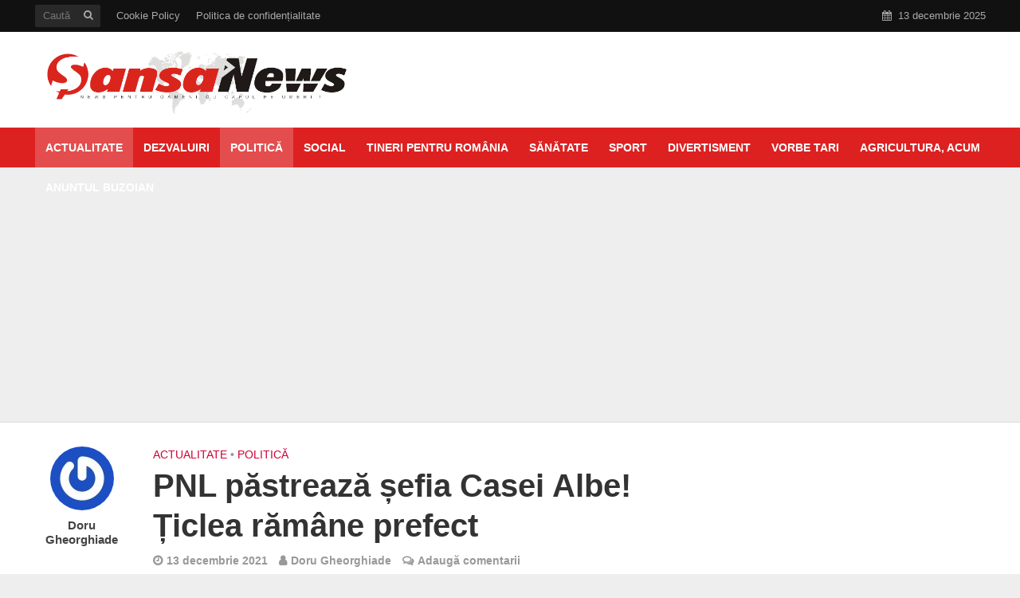

--- FILE ---
content_type: text/html; charset=UTF-8
request_url: https://sansanews.ro/pnl-pastreaza-sefia-casei-albe-ticlea-ramane-prefect/
body_size: 23276
content:
<!DOCTYPE html>
<html lang="ro-RO">
<head>
  <!-- Setări de bază -->
  <meta charset="UTF-8">
  <meta name="viewport" content="width=device-width, initial-scale=1.0">
  <meta name="robots" content="index, follow, max-image-preview:large">
  <meta name="author" content="Șansa News">

  <!-- SEO meta description -->
    <meta name="description" content="Daniel Țiclea rămâne prefect al Buzăului. Potrivit unor surse din presa centrală, luni seara, s-au împărțit funcțiile de prefect între PSD, PNL și UDMR, iar social democrații au cedat postul liberalilor după ce inițial împărțirea arata că funcția cea mai înaltă din Prefectură trebuie să revină PSD, așa cum se hotărâse săptămâna trecută în ședința [&hellip;]">

  <!-- Favicon și fonturi -->
  <link rel="icon" href="/favicon.ico" type="image/x-icon">
  <link href="https://fonts.googleapis.com/css2?family=Roboto&display=swap" rel="stylesheet">

  <!-- Optimizare font-display -->
  <style>
    @font-face {
      font-family: 'Roboto';
      font-style: normal;
      font-weight: 400;
      src: local('Roboto'), url('https://fonts.gstatic.com/s/roboto/v30/KFOmCnqEu92Fr1Mu4mxP.woff2') format('woff2');
      font-display: swap;
    }
  </style>

  <!-- Linkuri WordPress -->
  <link rel="pingback" href="https://sansanews.ro/xmlrpc.php">
  <link rel="profile" href="https://gmpg.org/xfn/11" />
  <title>PNL păstrează șefia Casei Albe! Țiclea rămâne prefect &#8211; Şansa News</title>

<!-- Open Graph Meta Tags generated by Blog2Social 664 - https://www.blog2social.com -->
<meta property="og:title" content="PNL păstrează șefia Casei Albe! Țiclea rămâne prefect"/>
<meta property="og:description" content="Daniel Țiclea rămâne prefect al Buzăului. Potrivit unor surse din presa centrală, luni seara, s-au împărțit funcțiile de prefect între PSD, PNL și UD"/>
<meta property="og:url" content="https://sansanews.ro/pnl-pastreaza-sefia-casei-albe-ticlea-ramane-prefect/"/>
<meta property="og:image" content="https://sansanews.ro/wp-content/uploads/2021/10/prefect-Ticlea.jpg"/>
<!-- Open Graph Meta Tags generated by Blog2Social 664 - https://www.blog2social.com -->

<!-- Twitter Card generated by Blog2Social 664 - https://www.blog2social.com -->
<meta name="twitter:card" content="summary">
<meta name="twitter:title" content="PNL păstrează șefia Casei Albe! Țiclea rămâne prefect"/>
<meta name="twitter:description" content="Daniel Țiclea rămâne prefect al Buzăului. Potrivit unor surse din presa centrală, luni seara, s-au împărțit funcțiile de prefect între PSD, PNL și UD"/>
<meta name="twitter:image" content="https://sansanews.ro/wp-content/uploads/2021/10/prefect-Ticlea.jpg"/>
<!-- Twitter Card generated by Blog2Social 664 - https://www.blog2social.com -->
<meta name="author" content="Doru Gheorghiade"/>
<link rel='dns-prefetch' href='//s.w.org' />
<link rel="alternate" type="application/rss+xml" title="Şansa News &raquo; Flux" href="https://sansanews.ro/feed/" />
<link rel="alternate" type="application/rss+xml" title="Şansa News &raquo; Flux comentarii" href="https://sansanews.ro/comments/feed/" />
<link rel="alternate" type="application/rss+xml" title="Flux comentarii Şansa News &raquo; PNL păstrează șefia Casei Albe! Țiclea rămâne prefect" href="https://sansanews.ro/pnl-pastreaza-sefia-casei-albe-ticlea-ramane-prefect/feed/" />
		<script type="text/javascript">
			window._wpemojiSettings = {"baseUrl":"https:\/\/s.w.org\/images\/core\/emoji\/11.2.0\/72x72\/","ext":".png","svgUrl":"https:\/\/s.w.org\/images\/core\/emoji\/11.2.0\/svg\/","svgExt":".svg","source":{"concatemoji":"https:\/\/sansanews.ro\/wp-includes\/js\/wp-emoji-release.min.js?ver=5.1.6"}};
			!function(a,b,c){function d(a,b){var c=String.fromCharCode;l.clearRect(0,0,k.width,k.height),l.fillText(c.apply(this,a),0,0);var d=k.toDataURL();l.clearRect(0,0,k.width,k.height),l.fillText(c.apply(this,b),0,0);var e=k.toDataURL();return d===e}function e(a){var b;if(!l||!l.fillText)return!1;switch(l.textBaseline="top",l.font="600 32px Arial",a){case"flag":return!(b=d([55356,56826,55356,56819],[55356,56826,8203,55356,56819]))&&(b=d([55356,57332,56128,56423,56128,56418,56128,56421,56128,56430,56128,56423,56128,56447],[55356,57332,8203,56128,56423,8203,56128,56418,8203,56128,56421,8203,56128,56430,8203,56128,56423,8203,56128,56447]),!b);case"emoji":return b=d([55358,56760,9792,65039],[55358,56760,8203,9792,65039]),!b}return!1}function f(a){var c=b.createElement("script");c.src=a,c.defer=c.type="text/javascript",b.getElementsByTagName("head")[0].appendChild(c)}var g,h,i,j,k=b.createElement("canvas"),l=k.getContext&&k.getContext("2d");for(j=Array("flag","emoji"),c.supports={everything:!0,everythingExceptFlag:!0},i=0;i<j.length;i++)c.supports[j[i]]=e(j[i]),c.supports.everything=c.supports.everything&&c.supports[j[i]],"flag"!==j[i]&&(c.supports.everythingExceptFlag=c.supports.everythingExceptFlag&&c.supports[j[i]]);c.supports.everythingExceptFlag=c.supports.everythingExceptFlag&&!c.supports.flag,c.DOMReady=!1,c.readyCallback=function(){c.DOMReady=!0},c.supports.everything||(h=function(){c.readyCallback()},b.addEventListener?(b.addEventListener("DOMContentLoaded",h,!1),a.addEventListener("load",h,!1)):(a.attachEvent("onload",h),b.attachEvent("onreadystatechange",function(){"complete"===b.readyState&&c.readyCallback()})),g=c.source||{},g.concatemoji?f(g.concatemoji):g.wpemoji&&g.twemoji&&(f(g.twemoji),f(g.wpemoji)))}(window,document,window._wpemojiSettings);
		</script>
		<style type="text/css">
img.wp-smiley,
img.emoji {
	display: inline !important;
	border: none !important;
	box-shadow: none !important;
	height: 1em !important;
	width: 1em !important;
	margin: 0 .07em !important;
	vertical-align: -0.1em !important;
	background: none !important;
	padding: 0 !important;
}
</style>
	<link rel='stylesheet' id='wp-block-library-css'  href='https://sansanews.ro/wp-includes/css/dist/block-library/style.min.css?ver=5.1.6' type='text/css' media='all' />
<link rel='stylesheet' id='mks_shortcodes_simple_line_icons-css'  href='https://sansanews.ro/wp-content/plugins/meks-flexible-shortcodes/css/simple-line/simple-line-icons.css?ver=1.3.1' type='text/css' media='screen' />
<link rel='stylesheet' id='mks_shortcodes_css-css'  href='https://sansanews.ro/wp-content/plugins/meks-flexible-shortcodes/css/style.css?ver=1.3.1' type='text/css' media='screen' />
<link rel='stylesheet' id='herald-main-css'  href='https://sansanews.ro/wp-content/themes/herald/assets/css/min.css?ver=2.2.4' type='text/css' media='all' />
<style id='herald-main-inline-css' type='text/css'>
h1, .h1, .herald-no-sid .herald-posts .h2{ font-size: 4.0rem; }h2, .h2, .herald-no-sid .herald-posts .h3{ font-size: 3.3rem; }h3, .h3, .herald-no-sid .herald-posts .h4 { font-size: 2.8rem; }h4, .h4, .herald-no-sid .herald-posts .h5 { font-size: 2.3rem; }h5, .h5, .herald-no-sid .herald-posts .h6 { font-size: 1.9rem; }h6, .h6, .herald-no-sid .herald-posts .h7 { font-size: 1.6rem; }.h7 {font-size: 1.4rem;}.herald-entry-content, .herald-sidebar{font-size: 1.6rem;}.entry-content .entry-headline{font-size: 1.9rem;}body{font-size: 1.6rem;}.widget{font-size: 1.5rem;}.herald-menu{font-size: 1.4rem;}.herald-mod-title .herald-mod-h, .herald-sidebar .widget-title{font-size: 1.6rem;}.entry-meta .meta-item, .entry-meta a, .entry-meta span{font-size: 1.4rem;}.entry-meta.meta-small .meta-item, .entry-meta.meta-small a, .entry-meta.meta-small span{font-size: 1.3rem;}.herald-site-header .header-top,.header-top .herald-in-popup,.header-top .herald-menu ul {background: #111111;color: #aaaaaa;}.header-top a {color: #aaaaaa;}.header-top a:hover,.header-top .herald-menu li:hover > a{color: #ffffff;}.header-top .herald-menu-popup:hover > span,.header-top .herald-menu-popup-search span:hover,.header-top .herald-menu-popup-search.herald-search-active{color: #ffffff;}#wp-calendar tbody td a{background: #ce0238;color:#FFF;}.header-top .herald-login #loginform label,.header-top .herald-login p,.header-top a.btn-logout {color: #ffffff;}.header-top .herald-login #loginform input {color: #111111;}.header-top .herald-login .herald-registration-link:after {background: rgba(255,255,255,0.25);}.header-top .herald-login #loginform input[type=submit],.header-top .herald-in-popup .btn-logout {background-color: #ffffff;color: #111111;}.header-top a.btn-logout:hover{color: #111111;}.header-middle{background-color: #ffffff;color: #ffffff;}.header-middle a{color: #ffffff;}.header-middle.herald-header-wraper,.header-middle .col-lg-12{height: 120px;}.header-middle .site-title img{max-height: 120px;}.header-middle .sub-menu{background-color: #ffffff;}.header-middle .sub-menu a,.header-middle .herald-search-submit:hover,.header-middle li.herald-mega-menu .col-lg-3 a:hover,.header-middle li.herald-mega-menu .col-lg-3 a:hover:after{color: #111111;}.header-middle .herald-menu li:hover > a,.header-middle .herald-menu-popup-search:hover > span,.header-middle .herald-cart-icon:hover > a{color: #111111;background-color: #ffffff;}.header-middle .current-menu-parent a,.header-middle .current-menu-ancestor a,.header-middle .current_page_item > a,.header-middle .current-menu-item > a{background-color: rgba(255,255,255,0.2); }.header-middle .sub-menu > li > a,.header-middle .herald-search-submit,.header-middle li.herald-mega-menu .col-lg-3 a{color: rgba(17,17,17,0.7); }.header-middle .sub-menu > li:hover > a{color: #111111; }.header-middle .herald-in-popup{background-color: #ffffff;}.header-middle .herald-menu-popup a{color: #111111;}.header-middle .herald-in-popup{background-color: #ffffff;}.header-middle .herald-search-input{color: #111111;}.header-middle .herald-menu-popup a{color: #111111;}.header-middle .herald-menu-popup > span,.header-middle .herald-search-active > span{color: #ffffff;}.header-middle .herald-menu-popup:hover > span,.header-middle .herald-search-active > span{background-color: #ffffff;color: #111111;}.header-middle .herald-login #loginform label,.header-middle .herald-login #loginform input,.header-middle .herald-login p,.header-middle a.btn-logout,.header-middle .herald-login .herald-registration-link:hover,.header-middle .herald-login .herald-lost-password-link:hover {color: #111111;}.header-middle .herald-login .herald-registration-link:after {background: rgba(17,17,17,0.15);}.header-middle .herald-login a,.header-middle .herald-username a {color: #111111;}.header-middle .herald-login a:hover,.header-middle .herald-login .herald-registration-link,.header-middle .herald-login .herald-lost-password-link {color: #ffffff;}.header-middle .herald-login #loginform input[type=submit],.header-middle .herald-in-popup .btn-logout {background-color: #ffffff;color: #ffffff;}.header-middle a.btn-logout:hover{color: #ffffff;}.header-bottom{background: #dd2121;color: #ffffff;}.header-bottom a,.header-bottom .herald-site-header .herald-search-submit{color: #ffffff;}.header-bottom a:hover{color: #424242;}.header-bottom a:hover,.header-bottom .herald-menu li:hover > a,.header-bottom li.herald-mega-menu .col-lg-3 a:hover:after{color: #424242;}.header-bottom .herald-menu li:hover > a,.header-bottom .herald-menu-popup-search:hover > span,.header-bottom .herald-cart-icon:hover > a {color: #424242;background-color: #ffffff;}.header-bottom .current-menu-parent a,.header-bottom .current-menu-ancestor a,.header-bottom .current_page_item > a,.header-bottom .current-menu-item > a {background-color: rgba(255,255,255,0.2); }.header-bottom .sub-menu{background-color: #ffffff;}.header-bottom .herald-menu li.herald-mega-menu .col-lg-3 a,.header-bottom .sub-menu > li > a,.header-bottom .herald-search-submit{color: rgba(66,66,66,0.7); }.header-bottom .herald-menu li.herald-mega-menu .col-lg-3 a:hover,.header-bottom .sub-menu > li:hover > a{color: #424242; }.header-bottom .sub-menu > li > a,.header-bottom .herald-search-submit{color: rgba(66,66,66,0.7); }.header-bottom .sub-menu > li:hover > a{color: #424242; }.header-bottom .herald-in-popup {background-color: #ffffff;}.header-bottom .herald-menu-popup a {color: #424242;}.header-bottom .herald-in-popup,.header-bottom .herald-search-input {background-color: #ffffff;}.header-bottom .herald-menu-popup a,.header-bottom .herald-search-input{color: #424242;}.header-bottom .herald-menu-popup > span,.header-bottom .herald-search-active > span{color: #ffffff;}.header-bottom .herald-menu-popup:hover > span,.header-bottom .herald-search-active > span{background-color: #ffffff;color: #424242;}.header-bottom .herald-login #loginform label,.header-bottom .herald-login #loginform input,.header-bottom .herald-login p,.header-bottom a.btn-logout,.header-bottom .herald-login .herald-registration-link:hover,.header-bottom .herald-login .herald-lost-password-link:hover,.herald-responsive-header .herald-login #loginform label,.herald-responsive-header .herald-login #loginform input,.herald-responsive-header .herald-login p,.herald-responsive-header a.btn-logout,.herald-responsive-header .herald-login .herald-registration-link:hover,.herald-responsive-header .herald-login .herald-lost-password-link:hover {color: #424242;}.header-bottom .herald-login .herald-registration-link:after,.herald-responsive-header .herald-login .herald-registration-link:after {background: rgba(66,66,66,0.15);}.header-bottom .herald-login a,.herald-responsive-header .herald-login a {color: #424242;}.header-bottom .herald-login a:hover,.header-bottom .herald-login .herald-registration-link,.header-bottom .herald-login .herald-lost-password-link,.herald-responsive-header .herald-login a:hover,.herald-responsive-header .herald-login .herald-registration-link,.herald-responsive-header .herald-login .herald-lost-password-link {color: #dd2121;}.header-bottom .herald-login #loginform input[type=submit],.herald-responsive-header .herald-login #loginform input[type=submit],.header-bottom .herald-in-popup .btn-logout,.herald-responsive-header .herald-in-popup .btn-logout {background-color: #dd2121;color: #ffffff;}.header-bottom a.btn-logout:hover,.herald-responsive-header a.btn-logout:hover {color: #ffffff;}.herald-header-sticky{background: #dd2121;color: #ffffff;}.herald-header-sticky a{color: #ffffff;}.herald-header-sticky .herald-menu li:hover > a{color: #444444;background-color: #ffffff;}.herald-header-sticky .sub-menu{background-color: #ffffff;}.herald-header-sticky .sub-menu a{color: #444444;}.herald-header-sticky .sub-menu > li:hover > a{color: #dd2121;}.herald-header-sticky .herald-in-popup,.herald-header-sticky .herald-search-input {background-color: #ffffff;}.herald-header-sticky .herald-menu-popup a{color: #444444;}.herald-header-sticky .herald-menu-popup > span,.herald-header-sticky .herald-search-active > span{color: #ffffff;}.herald-header-sticky .herald-menu-popup:hover > span,.herald-header-sticky .herald-search-active > span{background-color: #ffffff;color: #444444;}.herald-header-sticky .herald-search-input,.herald-header-sticky .herald-search-submit{color: #444444;}.herald-header-sticky .herald-menu li:hover > a,.herald-header-sticky .herald-menu-popup-search:hover > span,.herald-header-sticky .herald-cart-icon:hover a {color: #444444;background-color: #ffffff;}.herald-header-sticky .herald-login #loginform label,.herald-header-sticky .herald-login #loginform input,.herald-header-sticky .herald-login p,.herald-header-sticky a.btn-logout,.herald-header-sticky .herald-login .herald-registration-link:hover,.herald-header-sticky .herald-login .herald-lost-password-link:hover {color: #444444;}.herald-header-sticky .herald-login .herald-registration-link:after {background: rgba(68,68,68,0.15);}.herald-header-sticky .herald-login a {color: #444444;}.herald-header-sticky .herald-login a:hover,.herald-header-sticky .herald-login .herald-registration-link,.herald-header-sticky .herald-login .herald-lost-password-link {color: #dd2121;}.herald-header-sticky .herald-login #loginform input[type=submit],.herald-header-sticky .herald-in-popup .btn-logout {background-color: #dd2121;color: #ffffff;}.herald-header-sticky a.btn-logout:hover{color: #ffffff;}.header-trending{background: #eeeeee;color: #666666;}.header-trending a{color: #666666;}.header-trending a:hover{color: #111111;}body {background-color:#eeeeee;color: #444444;font-family: Arial, Helvetica, sans-serif;font-weight: 700;}.herald-site-content{background-color:#ffffff; box-shadow: 0 0 0 1px rgba(68,68,68,0.1);}h1, h2, h3, h4, h5, h6,.h1, .h2, .h3, .h4, .h5, .h6, .h7,.wp-block-cover .wp-block-cover-image-text, .wp-block-cover .wp-block-cover-text, .wp-block-cover h2, .wp-block-cover-image .wp-block-cover-image-text, .wp-block-cover-image .wp-block-cover-text, .wp-block-cover-image h2{font-family: Arial, Helvetica, sans-serif;font-weight: 700;}.header-middle .herald-menu,.header-bottom .herald-menu,.herald-header-sticky .herald-menu,.herald-mobile-nav{font-family: Arial, Helvetica, sans-serif;font-weight: 700;}.herald-menu li.herald-mega-menu .herald-ovrld .meta-category a{font-family: Arial, Helvetica, sans-serif;font-weight: 700;}.herald-entry-content blockquote p{color: #ce0238;}pre {background: rgba(68,68,68,0.06);border: 1px solid rgba(68,68,68,0.2);}thead {background: rgba(68,68,68,0.06);}a,.entry-title a:hover,.herald-menu .sub-menu li .meta-category a{color: #ce0238;}.entry-meta-wrapper .entry-meta span:before,.entry-meta-wrapper .entry-meta a:before,.entry-meta-wrapper .entry-meta .meta-item:before,.entry-meta-wrapper .entry-meta div,li.herald-mega-menu .sub-menu .entry-title a,.entry-meta-wrapper .herald-author-twitter{color: #444444;}.herald-mod-title h1,.herald-mod-title h2,.herald-mod-title h4{color: #ffffff;}.herald-mod-head:after,.herald-mod-title .herald-color,.widget-title:after,.widget-title span{color: #ffffff;background-color: #333333;}.herald-mod-title .herald-color a{color: #ffffff;}.herald-ovrld .meta-category a,.herald-fa-wrapper .meta-category a{background-color: #ce0238;}.meta-tags a,.widget_tag_cloud a,.herald-share-meta:after,.wp-block-tag-cloud a{background: rgba(51,51,51,0.1);}h1, h2, h3, h4, h5, h6,.entry-title a {color: #333333;}.herald-pagination .page-numbers,.herald-mod-subnav a,.herald-mod-actions a,.herald-slider-controls div,.meta-tags a,.widget.widget_tag_cloud a,.herald-sidebar .mks_autor_link_wrap a,.herald-sidebar .meks-instagram-follow-link a,.mks_themeforest_widget .mks_read_more a,.herald-read-more,.wp-block-tag-cloud a{color: #444444;}.widget.widget_tag_cloud a:hover,.entry-content .meta-tags a:hover,.wp-block-tag-cloud a:hover{background-color: #ce0238;color: #FFF;}.herald-pagination .prev.page-numbers,.herald-pagination .next.page-numbers,.herald-pagination .prev.page-numbers:hover,.herald-pagination .next.page-numbers:hover,.herald-pagination .page-numbers.current,.herald-pagination .page-numbers.current:hover,.herald-next a,.herald-pagination .herald-next a:hover,.herald-prev a,.herald-pagination .herald-prev a:hover,.herald-load-more a,.herald-load-more a:hover,.entry-content .herald-search-submit,.herald-mod-desc .herald-search-submit,.wpcf7-submit,body div.wpforms-container-full .wpforms-form input[type=submit], body div.wpforms-container-full .wpforms-form button[type=submit], body div.wpforms-container-full .wpforms-form .wpforms-page-button {background-color:#ce0238;color: #FFF;}.herald-pagination .page-numbers:hover{background-color: rgba(68,68,68,0.1);}.widget a,.recentcomments a,.widget a:hover,.herald-sticky-next a:hover,.herald-sticky-prev a:hover,.herald-mod-subnav a:hover,.herald-mod-actions a:hover,.herald-slider-controls div:hover,.meta-tags a:hover,.widget_tag_cloud a:hover,.mks_autor_link_wrap a:hover,.meks-instagram-follow-link a:hover,.mks_themeforest_widget .mks_read_more a:hover,.herald-read-more:hover,.widget .entry-title a:hover,li.herald-mega-menu .sub-menu .entry-title a:hover,.entry-meta-wrapper .meta-item:hover a,.entry-meta-wrapper .meta-item:hover a:before,.entry-meta-wrapper .herald-share:hover > span,.entry-meta-wrapper .herald-author-name:hover,.entry-meta-wrapper .herald-author-twitter:hover,.entry-meta-wrapper .herald-author-twitter:hover:before{color:#ce0238;}.widget ul li a,.widget .entry-title a,.herald-author-name,.entry-meta-wrapper .meta-item,.entry-meta-wrapper .meta-item span,.entry-meta-wrapper .meta-item a,.herald-mod-actions a{color: #444444;}.widget li:before{background: rgba(68,68,68,0.3);}.widget_categories .count{background: #ce0238;color: #FFF;}input[type="submit"],body div.wpforms-container-full .wpforms-form input[type=submit]:hover, body div.wpforms-container-full .wpforms-form button[type=submit]:hover, body div.wpforms-container-full .wpforms-form .wpforms-page-button:hover,.spinner > div{background-color: #ce0238;}.herald-mod-actions a:hover,.comment-body .edit-link a,.herald-breadcrumbs a:hover{color:#ce0238;}.herald-header-wraper .herald-soc-nav a:hover,.meta-tags span,li.herald-mega-menu .herald-ovrld .entry-title a,li.herald-mega-menu .herald-ovrld .entry-title a:hover,.herald-ovrld .entry-meta .herald-reviews i:before{color: #FFF;}.entry-meta .meta-item, .entry-meta span, .entry-meta a,.meta-category span,.post-date,.recentcomments,.rss-date,.comment-metadata a,.entry-meta a:hover,.herald-menu li.herald-mega-menu .col-lg-3 a:after,.herald-breadcrumbs,.herald-breadcrumbs a,.entry-meta .herald-reviews i:before{color: #999999;}.herald-lay-a .herald-lay-over{background: #ffffff;}.herald-pagination a:hover,input[type="submit"]:hover,.entry-content .herald-search-submit:hover,.wpcf7-submit:hover,.herald-fa-wrapper .meta-category a:hover,.herald-ovrld .meta-category a:hover,.herald-mod-desc .herald-search-submit:hover,.herald-single-sticky .herald-share .meks_ess a:hover,body div.wpforms-container-full .wpforms-form input[type=submit]:hover, body div.wpforms-container-full .wpforms-form button[type=submit]:hover, body div.wpforms-container-full .wpforms-form .wpforms-page-button:hover{cursor: pointer;text-decoration: none;background-image: -moz-linear-gradient(left,rgba(0,0,0,0.1) 0%,rgba(0,0,0,0.1) 100%);background-image: -webkit-gradient(linear,left top,right top,color-stop(0%,rgba(0,0,0,0.1)),color-stop(100%,rgba(0,0,0,0.1)));background-image: -webkit-linear-gradient(left,rgba(0,0,0,0.1) 0%,rgba(0,0,0,0.1) 100%);background-image: -o-linear-gradient(left,rgba(0,0,0,0.1) 0%,rgba(0,0,0,0.1) 100%);background-image: -ms-linear-gradient(left,rgba(0,0,0,0.1) 0%,rgba(0,0,0,0.1) 100%);background-image: linear-gradient(to right,rgba(0,0,0,0.1) 0%,rgba(0,0,0,0.1) 100%);}.herald-sticky-next a,.herald-sticky-prev a{color: #444444;}.herald-sticky-prev a:before,.herald-sticky-next a:before,.herald-comment-action,.meta-tags span,.herald-entry-content .herald-link-pages a{background: #444444;}.herald-sticky-prev a:hover:before,.herald-sticky-next a:hover:before,.herald-comment-action:hover,div.mejs-controls .mejs-time-rail .mejs-time-current,.herald-entry-content .herald-link-pages a:hover{background: #ce0238;} .herald-site-footer{background: #222222;color: #dddddd;}.herald-site-footer .widget-title span{color: #dddddd;background: transparent;}.herald-site-footer .widget-title:before{background:#dddddd;}.herald-site-footer .widget-title:after,.herald-site-footer .widget_tag_cloud a{background: rgba(221,221,221,0.1);}.herald-site-footer .widget li:before{background: rgba(221,221,221,0.3);}.herald-site-footer a,.herald-site-footer .widget a:hover,.herald-site-footer .widget .meta-category a,.herald-site-footer .herald-slider-controls .owl-prev:hover,.herald-site-footer .herald-slider-controls .owl-next:hover,.herald-site-footer .herald-slider-controls .herald-mod-actions:hover{color: #0288d1;}.herald-site-footer .widget a,.herald-site-footer .mks_author_widget h3{color: #dddddd;}.herald-site-footer .entry-meta .meta-item, .herald-site-footer .entry-meta span, .herald-site-footer .entry-meta a, .herald-site-footer .meta-category span, .herald-site-footer .post-date, .herald-site-footer .recentcomments, .herald-site-footer .rss-date, .herald-site-footer .comment-metadata a{color: #aaaaaa;}.herald-site-footer .mks_author_widget .mks_autor_link_wrap a, .herald-site-footer.mks_read_more a, .herald-site-footer .herald-read-more,.herald-site-footer .herald-slider-controls .owl-prev, .herald-site-footer .herald-slider-controls .owl-next, .herald-site-footer .herald-mod-wrap .herald-mod-actions a{border-color: rgba(221,221,221,0.2);}.herald-site-footer .mks_author_widget .mks_autor_link_wrap a:hover, .herald-site-footer.mks_read_more a:hover, .herald-site-footer .herald-read-more:hover,.herald-site-footer .herald-slider-controls .owl-prev:hover, .herald-site-footer .herald-slider-controls .owl-next:hover, .herald-site-footer .herald-mod-wrap .herald-mod-actions a:hover{border-color: rgba(2,136,209,0.5);}.herald-site-footer .widget_search .herald-search-input{color: #222222;}.herald-site-footer .widget_tag_cloud a:hover{background:#0288d1;color:#FFF;}.footer-bottom a{color:#dddddd;}.footer-bottom a:hover,.footer-bottom .herald-copyright a{color:#0288d1;}.footer-bottom .herald-menu li:hover > a{color: #0288d1;}.footer-bottom .sub-menu{background-color: rgba(0,0,0,0.5);} .herald-pagination{border-top: 1px solid rgba(51,51,51,0.1);}.entry-content a:hover,.comment-respond a:hover,.comment-reply-link:hover{border-bottom: 2px solid #ce0238;}.footer-bottom .herald-copyright a:hover{border-bottom: 2px solid #0288d1;}.herald-slider-controls .owl-prev,.herald-slider-controls .owl-next,.herald-mod-wrap .herald-mod-actions a{border: 1px solid rgba(68,68,68,0.2);}.herald-slider-controls .owl-prev:hover,.herald-slider-controls .owl-next:hover,.herald-mod-wrap .herald-mod-actions a:hover,.herald-author .herald-socials-actions .herald-mod-actions a:hover {border-color: rgba(206,2,56,0.5);}#wp-calendar thead th,#wp-calendar tbody td,#wp-calendar tbody td:last-child{border: 1px solid rgba(68,68,68,0.1);}.herald-link-pages{border-bottom: 1px solid rgba(68,68,68,0.1);}.herald-lay-h:after,.herald-site-content .herald-related .herald-lay-h:after,.herald-lay-e:after,.herald-site-content .herald-related .herald-lay-e:after,.herald-lay-j:after,.herald-site-content .herald-related .herald-lay-j:after,.herald-lay-l:after,.herald-site-content .herald-related .herald-lay-l:after {background-color: rgba(68,68,68,0.1);}.wp-block-button__link,.wp-block-search__button{background: #ce0238;}.wp-block-search__button{color: #ffffff;}input[type="text"],input[type="search"],input[type="email"], input[type="url"], input[type="tel"], input[type="number"], input[type="date"], input[type="password"], select, textarea,.herald-single-sticky,td,th,table,.mks_author_widget .mks_autor_link_wrap a,.widget .meks-instagram-follow-link a,.mks_read_more a,.herald-read-more{border-color: rgba(68,68,68,0.2);}.entry-content .herald-search-input,.herald-fake-button,input[type="text"]:focus, input[type="email"]:focus, input[type="url"]:focus, input[type="tel"]:focus, input[type="number"]:focus, input[type="date"]:focus, input[type="password"]:focus, textarea:focus{border-color: rgba(68,68,68,0.3);}.mks_author_widget .mks_autor_link_wrap a:hover,.widget .meks-instagram-follow-link a:hover,.mks_read_more a:hover,.herald-read-more:hover{border-color: rgba(206,2,56,0.5);}.comment-form,.herald-gray-area,.entry-content .herald-search-form,.herald-mod-desc .herald-search-form{background-color: rgba(68,68,68,0.06);border: 1px solid rgba(68,68,68,0.15);}.herald-boxed .herald-breadcrumbs{background-color: rgba(68,68,68,0.06);}.herald-breadcrumbs{border-color: rgba(68,68,68,0.15);}.single .herald-entry-content .herald-ad,.archive .herald-posts .herald-ad{border-top: 1px solid rgba(68,68,68,0.15);}.archive .herald-posts .herald-ad{border-bottom: 1px solid rgba(68,68,68,0.15);}li.comment .comment-body:after{background-color: rgba(68,68,68,0.06);}.herald-pf-invert .entry-title a:hover .herald-format-icon{background: #ce0238;}.herald-responsive-header,.herald-mobile-nav,.herald-responsive-header .herald-menu-popup-search .fa{color: #ffffff;background: #dd2121;}.herald-responsive-header a{color: #ffffff;}.herald-mobile-nav li a{color: #ffffff;}.herald-mobile-nav li a,.herald-mobile-nav .herald-mega-menu.herald-mega-menu-classic>.sub-menu>li>a{border-bottom: 1px solid rgba(255,255,255,0.15);}.herald-mobile-nav{border-right: 1px solid rgba(255,255,255,0.15);}.herald-mobile-nav li a:hover{color: #fff;background-color: #424242;}.herald-menu-toggler{color: #ffffff;border-color: rgba(255,255,255,0.15);}.herald-goto-top{color: #ffffff;background-color: #333333;}.herald-goto-top:hover{background-color: #ce0238;}.herald-responsive-header .herald-menu-popup > span,.herald-responsive-header .herald-search-active > span{color: #ffffff;}.herald-responsive-header .herald-menu-popup-search .herald-in-popup{background: #ffffff;}.herald-responsive-header .herald-search-input,.herald-responsive-header .herald-menu-popup-search .herald-search-submit{color: #444444;}.site-title a{text-transform: none;}.site-description{text-transform: none;}.main-navigation{text-transform: uppercase;}.entry-title{text-transform: none;}.meta-category a{text-transform: uppercase;}.herald-mod-title{text-transform: none;}.herald-sidebar .widget-title{text-transform: none;}.herald-site-footer .widget-title{text-transform: none;}.has-small-font-size{ font-size: 1.3rem;}.has-large-font-size{ font-size: 2.2rem;}.has-huge-font-size{ font-size: 2.9rem;}@media(min-width: 1025px){.has-small-font-size{ font-size: 1.3rem;}.has-normal-font-size{ font-size: 1.6rem;}.has-large-font-size{ font-size: 2.2rem;}.has-huge-font-size{ font-size: 2.9rem;}}.has-herald-acc-background-color{ background-color: #ce0238;}.has-herald-acc-color{ color: #ce0238;}.has-herald-meta-background-color{ background-color: #999999;}.has-herald-meta-color{ color: #999999;}.has-herald-txt-background-color{ background-color: #444444;}.has-herald-txt-color{ color: #444444;}.has-herald-bg-background-color{ background-color: #ffffff;}.has-herald-bg-color{ color: #ffffff;}.fa-post-thumbnail:before, .herald-ovrld .herald-post-thumbnail span:before, .herald-ovrld .herald-post-thumbnail a:before { opacity: 0.5; }.herald-fa-item:hover .fa-post-thumbnail:before, .herald-ovrld:hover .herald-post-thumbnail a:before, .herald-ovrld:hover .herald-post-thumbnail span:before{ opacity: 0.8; }@media only screen and (min-width: 1249px) {.herald-site-header .header-top,.header-middle,.header-bottom,.herald-header-sticky,.header-trending{ display:block !important;}.herald-responsive-header,.herald-mobile-nav{display:none !important;}.herald-site-content {margin-top: 0 !important;}.herald-mega-menu .sub-menu {display: block;}.header-mobile-ad {display: none;}}
</style>
<link rel='stylesheet' id='meks-social-widget-css'  href='https://sansanews.ro/wp-content/plugins/meks-smart-social-widget/css/style.css?ver=1.4' type='text/css' media='all' />
<link rel='stylesheet' id='meks_ess-main-css'  href='https://sansanews.ro/wp-content/plugins/meks-easy-social-share/assets/css/main.css?ver=1.2.1' type='text/css' media='all' />
<script type='text/javascript' src='https://sansanews.ro/wp-includes/js/jquery/jquery.js?ver=1.12.4'></script>
<script type='text/javascript' src='https://sansanews.ro/wp-includes/js/jquery/jquery-migrate.min.js?ver=1.4.1'></script>
<link rel='https://api.w.org/' href='https://sansanews.ro/wp-json/' />
<link rel="EditURI" type="application/rsd+xml" title="RSD" href="https://sansanews.ro/xmlrpc.php?rsd" />
<link rel="wlwmanifest" type="application/wlwmanifest+xml" href="https://sansanews.ro/wp-includes/wlwmanifest.xml" /> 
<link rel='prev' title='Singurul producător din Buzău de banane, mere elvețiene și anghinare sălbatică! ”Am vrut să am în grădina mea tot ce găsește în supermarket”' href='https://sansanews.ro/singurul-producator-din-buzau-de-banane-mere-elvetiene-si-anghinare-salbatica-am-vrut-sa-am-in-gradina-mea-tot-ce-gaseste-in-supermarket/' />
<link rel='next' title='O societate en-gros face angajări. Se promit salarii atractive' href='https://sansanews.ro/o-societate-en-gros-face-angajari-se-promit-salarii-atractive/' />
<meta name="generator" content="WordPress 5.1.6" />
<link rel="canonical" href="https://sansanews.ro/pnl-pastreaza-sefia-casei-albe-ticlea-ramane-prefect/" />
<link rel='shortlink' href='https://sansanews.ro/?p=39750' />
<link rel="alternate" type="application/json+oembed" href="https://sansanews.ro/wp-json/oembed/1.0/embed?url=https%3A%2F%2Fsansanews.ro%2Fpnl-pastreaza-sefia-casei-albe-ticlea-ramane-prefect%2F" />
<link rel="alternate" type="text/xml+oembed" href="https://sansanews.ro/wp-json/oembed/1.0/embed?url=https%3A%2F%2Fsansanews.ro%2Fpnl-pastreaza-sefia-casei-albe-ticlea-ramane-prefect%2F&#038;format=xml" />
<meta name="framework" content="Redux 4.1.24" />      <meta name="onesignal" content="wordpress-plugin"/>
            <script>

      window.OneSignal = window.OneSignal || [];

      OneSignal.push( function() {
        OneSignal.SERVICE_WORKER_UPDATER_PATH = "OneSignalSDKUpdaterWorker.js.php";
        OneSignal.SERVICE_WORKER_PATH = "OneSignalSDKWorker.js.php";
        OneSignal.SERVICE_WORKER_PARAM = { scope: '/' };

        OneSignal.setDefaultNotificationUrl("https://sansanews.ro");
        var oneSignal_options = {};
        window._oneSignalInitOptions = oneSignal_options;

        oneSignal_options['wordpress'] = true;
oneSignal_options['appId'] = '0574c92b-5eb1-459b-8279-de3e8c7ceb57';
oneSignal_options['welcomeNotification'] = { };
oneSignal_options['welcomeNotification']['title'] = "Șansa News";
oneSignal_options['welcomeNotification']['message'] = "Mulțumim!";
oneSignal_options['path'] = "https://sansanews.ro/wp-content/plugins/onesignal-free-web-push-notifications/sdk_files/";
oneSignal_options['safari_web_id'] = "web.onesignal.auto.639febc2-a356-4a97-8e69-81281557724a";
oneSignal_options['promptOptions'] = { };
oneSignal_options['promptOptions']['actionMessage'] = 'Te vom ține la curent cu noutățile. Poți renunța oricând!';
oneSignal_options['promptOptions']['acceptButtonText'] = 'Accept';
oneSignal_options['promptOptions']['cancelButtonText'] = 'Poate mai târziu';
oneSignal_options['notifyButton'] = { };
oneSignal_options['notifyButton']['enable'] = true;
oneSignal_options['notifyButton']['position'] = 'bottom-right';
oneSignal_options['notifyButton']['theme'] = 'default';
oneSignal_options['notifyButton']['size'] = 'medium';
oneSignal_options['notifyButton']['showCredit'] = false;
oneSignal_options['notifyButton']['text'] = {};
oneSignal_options['notifyButton']['text']['dialog.main.button.unsubscribe'] = 'Nu doresc sa primesc notificari!';
                OneSignal.init(window._oneSignalInitOptions);
                OneSignal.showSlidedownPrompt();      });

      function documentInitOneSignal() {
        var oneSignal_elements = document.getElementsByClassName("OneSignal-prompt");

        var oneSignalLinkClickHandler = function(event) { OneSignal.push(['registerForPushNotifications']); event.preventDefault(); };        for(var i = 0; i < oneSignal_elements.length; i++)
          oneSignal_elements[i].addEventListener('click', oneSignalLinkClickHandler, false);
      }

      if (document.readyState === 'complete') {
           documentInitOneSignal();
      }
      else {
           window.addEventListener("load", function(event){
               documentInitOneSignal();
          });
      }
    </script>
<link rel="icon" href="https://sansanews.ro/wp-content/uploads/2020/05/ms-icon-310x310-1-150x150.png" sizes="32x32" />
<link rel="icon" href="https://sansanews.ro/wp-content/uploads/2020/05/ms-icon-310x310-1-300x300.png" sizes="192x192" />
<link rel="apple-touch-icon-precomposed" href="https://sansanews.ro/wp-content/uploads/2020/05/ms-icon-310x310-1-300x300.png" />
<meta name="msapplication-TileImage" content="https://sansanews.ro/wp-content/uploads/2020/05/ms-icon-310x310-1-300x300.png" />
		<style type="text/css" id="wp-custom-css">
			@media screen and (max-width: 1024px) {
  body {
    font-size: 22px;
  }
}		</style>
		
  <!-- Google Funding Choices -->
  <script async src="https://fundingchoicesmessages.google.com/i/pub-1227601947146345?ers=1" nonce="zLAY-sExjn4JY_D_-YEXrA"></script>
  <script nonce="zLAY-sExjn4JY_D_-YEXrA">
    (function() {
      function signalGooglefcPresent() {
        if (!window.frames['googlefcPresent']) {
          if (document.body) {
            const iframe = document.createElement('iframe');
            iframe.style = 'width: 0; height: 0; border: none; z-index: -1000; left: -1000px; top: -1000px;';
            iframe.style.display = 'none';
            iframe.name = 'googlefcPresent';
            document.body.appendChild(iframe);
          } else {
            setTimeout(signalGooglefcPresent, 0);
          }
        }
      }
      signalGooglefcPresent();
    })();
  </script>

  <!-- Google Analytics (GA4) -->
  <script async src="https://www.googletagmanager.com/gtag/js?id=G-WBX23W67V8"></script>
  <script>
    window.dataLayer = window.dataLayer || [];
    function gtag(){dataLayer.push(arguments);}
    gtag('js', new Date());
    gtag('config', 'G-WBX23W67V8');
  </script>

  <!-- OneSignal Push Notifications -->
  <script src="https://cdn.onesignal.com/sdks/web/v16/OneSignalSDK.page.js" defer></script>
  <script>
    window.OneSignalDeferred = window.OneSignalDeferred || [];
    OneSignalDeferred.push(function(OneSignal) {
      OneSignal.init({
        appId: "0574c92b-5eb1-459b-8279-de3e8c7ceb57"
      });
    });
  </script>

  <!-- Open Graph Tags dinamice -->
    <meta property="og:title" content="PNL păstrează șefia Casei Albe! Țiclea rămâne prefect" />
  <meta property="og:description" content="Daniel Țiclea rămâne prefect al Buzăului. Potrivit unor surse din presa centrală, luni seara, s-au împărțit funcțiile de prefect între PSD, PNL și UDMR, iar social democrații au cedat postul liberalilor după ce inițial împărțirea arata că funcția cea mai înaltă din Prefectură trebuie să revină PSD, așa cum se hotărâse săptămâna trecută în ședința [&hellip;]" />
  <meta property="og:image" content="https://sansanews.ro/wp-content/uploads/2021/10/prefect-Ticlea.jpg" />
  <meta property="og:url" content="https://sansanews.ro/pnl-pastreaza-sefia-casei-albe-ticlea-ramane-prefect/" />
  <meta property="og:type" content="article" />
  <meta property="og:site_name" content="Șansa News" />
  <meta property="og:locale" content="ro_RO" />

      <meta property="article:published_time" content="2021-12-13T21:23:37+02:00" />
    <meta property="article:author" content="" />
  
<!-- Schema.org JSON-LD pentru întreg site-ul -->
<script type="application/ld+json">
{
  "@context": "https://schema.org",
  "@type": "WebSite",
  "name": "Șansa News",
  "url": "https://sansanews.ro",
  "description": "Știri locale din Buzău: politică, sport, social, sănătate, divertisment și evenimente actualizate zilnic.",
  "inLanguage": "ro",
  "potentialAction": {
    "@type": "SearchAction",
    "target": "https://sansanews.ro/?s={search_term_string}",
    "query-input": "required name=search_term_string"
  },
  "publisher": {
    "@type": "Organization",
    "name": "Șansa News",
    "logo": {
      "@type": "ImageObject",
      "url": "https://sansanews.ro/wp-content/uploads/2020/10/sansanews-logo-head.png"
    }
  },
  "sameAs": [
    "https://www.facebook.com/sansanews",
    "https://www.youtube.com/@Sansanews"
  ]
}
</script>

<!-- Schema.org JSON-LD pentru articole individuale -->
<script type="application/ld+json">
{
  "@context": "https://schema.org",
  "@type": "NewsArticle",
  "mainEntityOfPage": {
    "@type": "WebPage",
    "@id": "https://sansanews.ro/pnl-pastreaza-sefia-casei-albe-ticlea-ramane-prefect/"
  },
  "headline": "PNL păstrează șefia Casei Albe! Țiclea rămâne prefect",
  "description": "Daniel Țiclea rămâne prefect al Buzăului. Potrivit unor surse din presa centrală, luni seara, s-au împărțit funcțiile de prefect între PSD, PNL și UDMR, iar social democrații au cedat postul liberalilor după ce inițial împărțirea arata că funcția cea mai înaltă din Prefectură trebuie să revină PSD, așa cum se hotărâse săptămâna trecută în ședința [&hellip;]",
  "image": "https://sansanews.ro/wp-content/uploads/2021/10/prefect-Ticlea.jpg",
  "author": {
    "@type": "Person",
    "name": ""
  },
  "publisher": {
    "@type": "Organization",
    "name": "Șansa News",
    "logo": {
      "@type": "ImageObject",
      "url": "https://sansanews.ro/wp-content/uploads/2020/10/sansanews-logo-head.png"
    }
  },
  "datePublished": "2021-12-13T21:23:37+02:00",
  "dateModified": "2021-12-13T21:24:58+02:00"
}
</script>

</head>


<body class="post-template-default single single-post postid-39750 single-format-standard wp-embed-responsive herald-boxed herald-v_2_2_4">



	<header id="header" class="herald-site-header">

											<div class="header-top hidden-xs hidden-sm">
	<div class="container">
		<div class="row">
			<div class="col-lg-12">
				
												<div class="hel-l">
											<form class="herald-search-form" action="https://sansanews.ro/" method="get">
	<input name="s" class="herald-search-input" type="text" value="" placeholder="Caută " /><button type="submit" class="herald-search-submit"></button>
</form>												<nav class="secondary-navigation herald-menu">	
		<ul id="menu-meniu-confidentialitate" class="menu"><li id="menu-item-19978" class="menu-item menu-item-type-post_type menu-item-object-page menu-item-19978"><a href="https://sansanews.ro/cookie-policy/">Cookie Policy</a></li>
<li id="menu-item-19979" class="menu-item menu-item-type-post_type menu-item-object-page menu-item-19979"><a href="https://sansanews.ro/politica-de-confidentialitate/">Politica de confidențialitate</a></li>
</ul>	</nav>
									</div>
				
												<div class="hel-r">
											<span class="herald-calendar"><i class="fa fa-calendar"></i>13 decembrie 2025</span>									</div>
				
								
			</div>
		</div>
	</div>
</div>							<div class="header-middle herald-header-wraper hidden-xs hidden-sm">
	<div class="container">
		<div class="row">
				<div class="col-lg-12 hel-el">
				
															<div class="hel-l herald-go-hor">
													<div class="site-branding">
				<span class="site-title h1"><a href="https://sansanews.ro/" rel="home"><img class="herald-logo" src="https://sansanews.ro/wp-content/uploads/2020/10/sansanews-logo-head.png" alt="Şansa News"></a></span>
	</div>
											</div>
					
										
															<div class="hel-r herald-go-hor">
																								</div>
								
					
				
				</div>
		</div>
		</div>
</div>							<div class="header-bottom herald-header-wraper hidden-sm hidden-xs">
	<div class="container">
		<div class="row">
				<div class="col-lg-12 hel-el">
				
															<div class="hel-l">
													<nav class="main-navigation herald-menu">	
				<ul id="menu-meniul-1-sus" class="menu"><li id="menu-item-4" class="menu-item menu-item-type-taxonomy menu-item-object-category current-post-ancestor current-menu-parent current-post-parent menu-item-4"><a href="https://sansanews.ro/category/actualitate/">Actualitate</a><li id="menu-item-110982" class="menu-item menu-item-type-taxonomy menu-item-object-category menu-item-110982"><a href="https://sansanews.ro/category/dezvaluiri/">Dezvaluiri</a><li id="menu-item-5" class="menu-item menu-item-type-taxonomy menu-item-object-category current-post-ancestor current-menu-parent current-post-parent menu-item-5"><a href="https://sansanews.ro/category/politica/">POLITICĂ</a><li id="menu-item-8" class="menu-item menu-item-type-taxonomy menu-item-object-category menu-item-8"><a href="https://sansanews.ro/category/ultimele-stiri/">Social</a><li id="menu-item-3890" class="menu-item menu-item-type-taxonomy menu-item-object-category menu-item-3890"><a href="https://sansanews.ro/category/tineri-pentru-romania/">Tineri pentru România</a><li id="menu-item-6" class="menu-item menu-item-type-taxonomy menu-item-object-category menu-item-6"><a href="https://sansanews.ro/category/sanatate/">SĂNĂTATE</a><li id="menu-item-7" class="menu-item menu-item-type-taxonomy menu-item-object-category menu-item-7"><a href="https://sansanews.ro/category/sport/">SPORT</a><li id="menu-item-1507" class="menu-item menu-item-type-taxonomy menu-item-object-category menu-item-1507"><a href="https://sansanews.ro/category/divertisment/">Divertisment</a><li id="menu-item-1508" class="menu-item menu-item-type-taxonomy menu-item-object-category menu-item-1508"><a href="https://sansanews.ro/category/vorbe-tari/">Vorbe Tari</a><li id="menu-item-9249" class="menu-item menu-item-type-taxonomy menu-item-object-category menu-item-9249"><a href="https://sansanews.ro/category/agricultura-acum/">Agricultura, acum</a><li id="menu-item-1506" class="menu-item menu-item-type-taxonomy menu-item-object-category menu-item-1506"><a href="https://sansanews.ro/category/anuntul-buzoian/">Anuntul Buzoian</a></ul>	</nav>											</div>
					
										
															
					
				
				</div>
		</div>
		</div>
</div>					
	</header>

			<div id="sticky-header" class="herald-header-sticky herald-header-wraper herald-slide hidden-xs hidden-sm">
	<div class="container">
		<div class="row">
				<div class="col-lg-12 hel-el">
				
															<div class="hel-l herald-go-hor">
													<div class="site-branding mini">
		<span class="site-title h1"><a href="https://sansanews.ro/" rel="home"><img class="herald-logo-mini" src="https://sansanews.ro/wp-content/uploads/2020/10/sansanews.ro_pt-fundal-rosu.png" alt="Şansa News"></a></span>
</div>											</div>
					
										
															<div class="hel-r herald-go-hor">
													<nav class="main-navigation herald-menu">	
				<ul id="menu-meniul-1-sus-1" class="menu"><li class="menu-item menu-item-type-taxonomy menu-item-object-category current-post-ancestor current-menu-parent current-post-parent menu-item-4"><a href="https://sansanews.ro/category/actualitate/">Actualitate</a><li class="menu-item menu-item-type-taxonomy menu-item-object-category menu-item-110982"><a href="https://sansanews.ro/category/dezvaluiri/">Dezvaluiri</a><li class="menu-item menu-item-type-taxonomy menu-item-object-category current-post-ancestor current-menu-parent current-post-parent menu-item-5"><a href="https://sansanews.ro/category/politica/">POLITICĂ</a><li class="menu-item menu-item-type-taxonomy menu-item-object-category menu-item-8"><a href="https://sansanews.ro/category/ultimele-stiri/">Social</a><li class="menu-item menu-item-type-taxonomy menu-item-object-category menu-item-3890"><a href="https://sansanews.ro/category/tineri-pentru-romania/">Tineri pentru România</a><li class="menu-item menu-item-type-taxonomy menu-item-object-category menu-item-6"><a href="https://sansanews.ro/category/sanatate/">SĂNĂTATE</a><li class="menu-item menu-item-type-taxonomy menu-item-object-category menu-item-7"><a href="https://sansanews.ro/category/sport/">SPORT</a><li class="menu-item menu-item-type-taxonomy menu-item-object-category menu-item-1507"><a href="https://sansanews.ro/category/divertisment/">Divertisment</a><li class="menu-item menu-item-type-taxonomy menu-item-object-category menu-item-1508"><a href="https://sansanews.ro/category/vorbe-tari/">Vorbe Tari</a><li class="menu-item menu-item-type-taxonomy menu-item-object-category menu-item-9249"><a href="https://sansanews.ro/category/agricultura-acum/">Agricultura, acum</a><li class="menu-item menu-item-type-taxonomy menu-item-object-category menu-item-1506"><a href="https://sansanews.ro/category/anuntul-buzoian/">Anuntul Buzoian</a></ul>	</nav>											</div>
										
					
				
				</div>
		</div>
		</div>
</div>	
	<div id="herald-responsive-header" class="herald-responsive-header herald-slide hidden-lg hidden-md">
	<div class="container">
		<div class="herald-nav-toggle"><i class="fa fa-bars"></i></div>
				<div class="site-branding mini">
		<span class="site-title h1"><a href="https://sansanews.ro/" rel="home"><img class="herald-logo-mini" src="https://sansanews.ro/wp-content/uploads/2020/10/sansanews.ro_pt-fundal-rosu.png" alt="Şansa News"></a></span>
</div>
												<div class="herald-menu-popup-search">
<span class="fa fa-search"></span>
	<div class="herald-in-popup">
		<form class="herald-search-form" action="https://sansanews.ro/" method="get">
	<input name="s" class="herald-search-input" type="text" value="" placeholder="Caută " /><button type="submit" class="herald-search-submit"></button>
</form>	</div>
</div>					
	</div>
</div>
<div class="herald-mobile-nav herald-slide hidden-lg hidden-md">
	<ul id="menu-meniul-1-sus-2" class="herald-mob-nav"><li class="menu-item menu-item-type-taxonomy menu-item-object-category current-post-ancestor current-menu-parent current-post-parent menu-item-4"><a href="https://sansanews.ro/category/actualitate/">Actualitate</a><li class="menu-item menu-item-type-taxonomy menu-item-object-category menu-item-110982"><a href="https://sansanews.ro/category/dezvaluiri/">Dezvaluiri</a><li class="menu-item menu-item-type-taxonomy menu-item-object-category current-post-ancestor current-menu-parent current-post-parent menu-item-5"><a href="https://sansanews.ro/category/politica/">POLITICĂ</a><li class="menu-item menu-item-type-taxonomy menu-item-object-category menu-item-8"><a href="https://sansanews.ro/category/ultimele-stiri/">Social</a><li class="menu-item menu-item-type-taxonomy menu-item-object-category menu-item-3890"><a href="https://sansanews.ro/category/tineri-pentru-romania/">Tineri pentru România</a><li class="menu-item menu-item-type-taxonomy menu-item-object-category menu-item-6"><a href="https://sansanews.ro/category/sanatate/">SĂNĂTATE</a><li class="menu-item menu-item-type-taxonomy menu-item-object-category menu-item-7"><a href="https://sansanews.ro/category/sport/">SPORT</a><li class="menu-item menu-item-type-taxonomy menu-item-object-category menu-item-1507"><a href="https://sansanews.ro/category/divertisment/">Divertisment</a><li class="menu-item menu-item-type-taxonomy menu-item-object-category menu-item-1508"><a href="https://sansanews.ro/category/vorbe-tari/">Vorbe Tari</a><li class="menu-item menu-item-type-taxonomy menu-item-object-category menu-item-9249"><a href="https://sansanews.ro/category/agricultura-acum/">Agricultura, acum</a><li class="menu-item menu-item-type-taxonomy menu-item-object-category menu-item-1506"><a href="https://sansanews.ro/category/anuntul-buzoian/">Anuntul Buzoian</a></ul>	
		
	
	
						
</div>	
    	<div class="herald-ad herald-slide herald-below-header"><script async src="https://pagead2.googlesyndication.com/pagead/js/adsbygoogle.js"></script>
<!-- Sansa News -->
<ins class="adsbygoogle"
     style="display:block"
     data-ad-client="ca-pub-1227601947146345"
     data-ad-slot="6182903460"
     data-ad-format="auto"
     data-full-width-responsive="true"></ins>
<script>
     (adsbygoogle = window.adsbygoogle || []).push({});
</script></div>

	<div id="content" class="herald-site-content herald-slide">

	
<meta property="og:image" content="" />
<div class="herald-section container ">
			<article id="post-39750" class="herald-single post-39750 post type-post status-publish format-standard has-post-thumbnail hentry category-actualitate category-politica tag-daniel-ticlea tag-prefectura-buzau tag-ticlea-ramane-prefect">
			<div class="row">
								
		
<div class="col-lg-9 col-md-9 col-mod-single col-mod-main">
	
	<div class="row">

		

	<div class="col-lg-2 col-md-2 col-sm-2 hidden-xs herald-left">

				
		<div class="entry-meta-wrapper ">

		
					<div class="entry-meta-author">					

			
				<img alt='' src='https://secure.gravatar.com/avatar/b732d042d88ae1c03728bd13967d6d92?s=80&#038;r=g' srcset='https://secure.gravatar.com/avatar/b732d042d88ae1c03728bd13967d6d92?s=160&#038;r=g 2x' class='avatar avatar-80 photo' height='80' width='80' />				
				<a class="herald-author-name" href="https://sansanews.ro/author/doru-gheorghiade/">Doru Gheorghiade</a>

								
			
			</div>

		
					<div class="entry-meta entry-meta-single"><div class="meta-item herald-modified_date"><span class="updated">13 decembrie 2021</span></div><div class="meta-item herald-author"><span class="vcard author"><span class="fn"><a href="https://sansanews.ro/author/doru-gheorghiade/">Doru Gheorghiade</a></span></span></div><div class="meta-item herald-comments"><a href="https://sansanews.ro/pnl-pastreaza-sefia-casei-albe-ticlea-ramane-prefect/#respond">Adaugă comentarii</a></div></div>
		
						<ul class="herald-share">
		<span class="herald-share-meta"><i class="fa fa-share-alt"></i>Distribuie!</span>
		<div class="meta-share-wrapper">
			<div class="meks_ess square no-labels outline "><a href="javascript:void(0);" class="meks_ess-item socicon-facebook" data-url="http://www.facebook.com/sharer/sharer.php?u=https%3A%2F%2Fsansanews.ro%2Fpnl-pastreaza-sefia-casei-albe-ticlea-ramane-prefect%2F&amp;t=PNL%20p%C4%83streaz%C4%83%20%C8%99efia%20Casei%20Albe%21%20%C8%9Aiclea%20r%C4%83m%C3%A2ne%20prefect"><span>Facebook</span></a><a href="https://api.whatsapp.com/send?text=PNL%20p%C4%83streaz%C4%83%20%C8%99efia%20Casei%20Albe%21%20%C8%9Aiclea%20r%C4%83m%C3%A2ne%20prefect https%3A%2F%2Fsansanews.ro%2Fpnl-pastreaza-sefia-casei-albe-ticlea-ramane-prefect%2F" class="meks_ess-item socicon-whatsapp prevent-share-popup"><span>WhatsApp</span></a><a href="javascript:void(0);" class="meks_ess-item socicon-twitter" data-url="http://twitter.com/intent/tweet?url=https%3A%2F%2Fsansanews.ro%2Fpnl-pastreaza-sefia-casei-albe-ticlea-ramane-prefect%2F&amp;text=PNL%20p%C4%83streaz%C4%83%20%C8%99efia%20Casei%20Albe%21%20%C8%9Aiclea%20r%C4%83m%C3%A2ne%20prefect"><span>Twitter</span></a><a href="javascript:void(0);"  class="meks_ess-item socicon-pinterest" data-url="http://pinterest.com/pin/create/button/?url=https%3A%2F%2Fsansanews.ro%2Fpnl-pastreaza-sefia-casei-albe-ticlea-ramane-prefect%2F&amp;media=https%3A%2F%2Fsansanews.ro%2Fwp-content%2Fuploads%2F2021%2F10%2Fprefect-Ticlea.jpg&amp;description=PNL%20p%C4%83streaz%C4%83%20%C8%99efia%20Casei%20Albe%21%20%C8%9Aiclea%20r%C4%83m%C3%A2ne%20prefect"><span>Pinterest</span></a></div>				 	</div>
	</ul>
		
		
		</div>

	</div>


		<div class="col-lg-10 col-md-10 col-sm-10">
			<header class="entry-header">
			<span class="meta-category"><a href="https://sansanews.ro/category/actualitate/" class="herald-cat-4">Actualitate</a> <span>&bull;</span> <a href="https://sansanews.ro/category/politica/" class="herald-cat-2">POLITICĂ</a></span>
		<h1 class="entry-title h1">PNL păstrează șefia Casei Albe! Țiclea rămâne prefect</h1>			<div class="entry-meta entry-meta-single"><div class="meta-item herald-modified_date"><span class="updated">13 decembrie 2021</span></div><div class="meta-item herald-author"><span class="vcard author"><span class="fn"><a href="https://sansanews.ro/author/doru-gheorghiade/">Doru Gheorghiade</a></span></span></div><div class="meta-item herald-comments"><a href="https://sansanews.ro/pnl-pastreaza-sefia-casei-albe-ticlea-ramane-prefect/#respond">Adaugă comentarii</a></div></div>
	</header>		<div class="herald-post-thumbnail herald-post-thumbnail-single">
		<span><img width="990" height="556" src="https://sansanews.ro/wp-content/uploads/2021/10/prefect-Ticlea-990x556.jpg" class="attachment-herald-lay-a size-herald-lay-a wp-post-image" alt="" srcset="https://sansanews.ro/wp-content/uploads/2021/10/prefect-Ticlea-990x556.jpg 990w, https://sansanews.ro/wp-content/uploads/2021/10/prefect-Ticlea-470x264.jpg 470w, https://sansanews.ro/wp-content/uploads/2021/10/prefect-Ticlea-640x360.jpg 640w, https://sansanews.ro/wp-content/uploads/2021/10/prefect-Ticlea-215x120.jpg 215w, https://sansanews.ro/wp-content/uploads/2021/10/prefect-Ticlea-300x168.jpg 300w, https://sansanews.ro/wp-content/uploads/2021/10/prefect-Ticlea-414x232.jpg 414w" sizes="(max-width: 990px) 100vw, 990px" /></span>
			</div>
			<div class="entry-content herald-entry-content">

	
	
				<div class="herald-ad herald-ad-above-single"><script async src="https://pagead2.googlesyndication.com/pagead/js/adsbygoogle.js"></script>
<!-- Sansa News -->
<ins class="adsbygoogle"
     style="display:block"
     data-ad-client="ca-pub-1227601947146345"
     data-ad-slot="6182903460"
     data-ad-format="auto"
     data-full-width-responsive="true"></ins>
<script>
     (adsbygoogle = window.adsbygoogle || []).push({});
</script>
</div>
	
			
	
<p>Daniel Țiclea rămâne prefect al Buzăului. Potrivit unor surse din presa centrală, luni seara, s-au împărțit funcțiile de prefect între PSD, PNL și UDMR, iar social democrații au cedat postul liberalilor după ce inițial împărțirea arata că funcția cea mai înaltă din Prefectură trebuie să revină PSD, așa cum se hotărâse săptămâna trecută în ședința Coaliției. </p>



<p>Pe de altă parte, surse jurnalistice afirmă că Buzăul a
cedat funcția în schimbul prefecților de la Vrancea și Timiș. În acest context,
este de observat că demisia lui Holban a survenit în momentul în care se știa
că postul său revine PSD. </p>



<p>Iată ce scrie presa centrală. Citiți<a href="https://www.stiripesurse.ro/surse-harta-prefectilor-cum-si-au-impartit-psd-pnl-si-udmr-fotoliile-din-teritoriu_2142530.html"> aici.</a>  </p>

	
			<div class="meta-tags">
			<span>Etichete</span><a href="https://sansanews.ro/tag/daniel-ticlea/" rel="tag">daniel ticlea</a> <a href="https://sansanews.ro/tag/prefectura-buzau/" rel="tag">prefectura buzau</a> <a href="https://sansanews.ro/tag/ticlea-ramane-prefect/" rel="tag">ticlea ramane prefect</a>		</div>
	
				<div class="herald-share-content">
		<div class="meks_ess rectangle no-labels outline"><a href="javascript:void(0);" class="meks_ess-item socicon-facebook" data-url="http://www.facebook.com/sharer/sharer.php?u=https%3A%2F%2Fsansanews.ro%2Fpnl-pastreaza-sefia-casei-albe-ticlea-ramane-prefect%2F&amp;t=PNL%20p%C4%83streaz%C4%83%20%C8%99efia%20Casei%20Albe%21%20%C8%9Aiclea%20r%C4%83m%C3%A2ne%20prefect"><span>Facebook</span></a><a href="https://api.whatsapp.com/send?text=PNL%20p%C4%83streaz%C4%83%20%C8%99efia%20Casei%20Albe%21%20%C8%9Aiclea%20r%C4%83m%C3%A2ne%20prefect https%3A%2F%2Fsansanews.ro%2Fpnl-pastreaza-sefia-casei-albe-ticlea-ramane-prefect%2F" class="meks_ess-item socicon-whatsapp prevent-share-popup"><span>WhatsApp</span></a><a href="javascript:void(0);" class="meks_ess-item socicon-twitter" data-url="http://twitter.com/intent/tweet?url=https%3A%2F%2Fsansanews.ro%2Fpnl-pastreaza-sefia-casei-albe-ticlea-ramane-prefect%2F&amp;text=PNL%20p%C4%83streaz%C4%83%20%C8%99efia%20Casei%20Albe%21%20%C8%9Aiclea%20r%C4%83m%C3%A2ne%20prefect"><span>Twitter</span></a><a href="javascript:void(0);"  class="meks_ess-item socicon-pinterest" data-url="http://pinterest.com/pin/create/button/?url=https%3A%2F%2Fsansanews.ro%2Fpnl-pastreaza-sefia-casei-albe-ticlea-ramane-prefect%2F&amp;media=https%3A%2F%2Fsansanews.ro%2Fwp-content%2Fuploads%2F2021%2F10%2Fprefect-Ticlea.jpg&amp;description=PNL%20p%C4%83streaz%C4%83%20%C8%99efia%20Casei%20Albe%21%20%C8%9Aiclea%20r%C4%83m%C3%A2ne%20prefect"><span>Pinterest</span></a></div>	</div>
	
				<div class="herald-ad">
<script async src="https://pagead2.googlesyndication.com/pagead/js/adsbygoogle.js"></script>
<ins class="adsbygoogle"
     style="display:block"
     data-ad-format="autorelaxed"
     data-ad-client="ca-pub-1227601947146345"
     data-ad-slot="6094546549"></ins>
<script>
     (adsbygoogle = window.adsbygoogle || []).push({});
</script></div>
	</div>		</div>

		<div class="col-lg-12 col-md-12 col-sm-12">
					<div id="related" class="herald-related-wrapper">		
		<div class="herald-mod-wrap"><div class="herald-mod-head "><div class="herald-mod-title"><h4 class="h6 herald-mod-h herald-color">Te poate interesa </h4></div></div></div>
		<div class="herald-related row row-eq-height">

													<article class="herald-lay-i post-113420 post type-post status-publish format-standard has-post-thumbnail hentry category-actualitate category-agricultura-acum tag-brazi-directia-silvica tag-cat-costa-un-brad-in-buzau">
	

			<div class="herald-post-thumbnail herald-format-icon-small">
			<a href="https://sansanews.ro/o-mie-de-lei-pretul-celui-mai-scump-brad-vandut-de-directia-silvica-buzau-cat-costa-cel-mai-ieftin/" title="O mie de lei, prețul celui mai scump brad vândut de Direcția Silvică Buzău. Cât costă cel mai ieftin">
				<img width="215" height="120" src="https://sansanews.ro/wp-content/uploads/2025/12/WhatsApp-Image-2025-12-10-at-12.46.17-1-215x120.jpeg" class="attachment-herald-lay-d size-herald-lay-d wp-post-image" alt="" srcset="https://sansanews.ro/wp-content/uploads/2025/12/WhatsApp-Image-2025-12-10-at-12.46.17-1-215x120.jpeg 215w, https://sansanews.ro/wp-content/uploads/2025/12/WhatsApp-Image-2025-12-10-at-12.46.17-1-990x556.jpeg 990w, https://sansanews.ro/wp-content/uploads/2025/12/WhatsApp-Image-2025-12-10-at-12.46.17-1-470x264.jpeg 470w, https://sansanews.ro/wp-content/uploads/2025/12/WhatsApp-Image-2025-12-10-at-12.46.17-1-640x360.jpeg 640w, https://sansanews.ro/wp-content/uploads/2025/12/WhatsApp-Image-2025-12-10-at-12.46.17-1-300x168.jpeg 300w, https://sansanews.ro/wp-content/uploads/2025/12/WhatsApp-Image-2025-12-10-at-12.46.17-1-414x232.jpeg 414w" sizes="(max-width: 215px) 100vw, 215px" />							</a>
		</div>
	

	<div class="entry-header">
					<span class="meta-category meta-small"><a href="https://sansanews.ro/category/actualitate/" class="herald-cat-4">Actualitate</a> <span>&bull;</span> <a href="https://sansanews.ro/category/agricultura-acum/" class="herald-cat-3637">Agricultura acum</a></span>
		
		<h2 class="entry-title h6"><a href="https://sansanews.ro/o-mie-de-lei-pretul-celui-mai-scump-brad-vandut-de-directia-silvica-buzau-cat-costa-cel-mai-ieftin/">O mie de lei, prețul celui mai scump brad vândut de Direcția Silvică Buzău. Cât costă cel mai ieftin</a></h2>
			</div>


</article>							<article class="herald-lay-i post-113410 post type-post status-publish format-standard has-post-thumbnail hentry category-actualitate tag-atac-cibernetic tag-dnsc tag-phishing tag-tik-tok">
	

			<div class="herald-post-thumbnail herald-format-icon-small">
			<a href="https://sansanews.ro/ai-tiktok-mare-grija-dnsc-avertizeaza-risc-major-sa-ti-fie-furat-furat-contul/" title="Ai TikTok? Mare grijă! DNSC avertizează: risc major să-ți fie furat furat contul!">
				<img width="215" height="120" src="https://sansanews.ro/wp-content/uploads/2025/12/images-215x120.jpeg" class="attachment-herald-lay-d size-herald-lay-d wp-post-image" alt="" />							</a>
		</div>
	

	<div class="entry-header">
					<span class="meta-category meta-small"><a href="https://sansanews.ro/category/actualitate/" class="herald-cat-4">Actualitate</a></span>
		
		<h2 class="entry-title h6"><a href="https://sansanews.ro/ai-tiktok-mare-grija-dnsc-avertizeaza-risc-major-sa-ti-fie-furat-furat-contul/">Ai TikTok? Mare grijă! DNSC avertizează: risc major să-ți fie furat furat contul!</a></h2>
			</div>


</article>							<article class="herald-lay-i post-113411 post type-post status-publish format-standard has-post-thumbnail hentry category-actualitate tag-divizia-2-infanterie-getica tag-festival-concurs-iarna-buzoiana">
	

			<div class="herald-post-thumbnail herald-format-icon-small">
			<a href="https://sansanews.ro/invitatie-de-weekend-buzoienii-asteptati-la-festivalul-concurs-iarna-buzoiana-evenimentul-care-readuce-magia-sarbatorilor-pe-scena-consiliului-judetean/" title="Invitație de weekend! Buzoienii, așteptați la Festivalul-concurs &#8220;Iarna Buzoiană&#8221;, evenimentul care readuce magia sărbătorilor pe scena Consiliului Județean">
				<img width="215" height="120" src="https://sansanews.ro/wp-content/uploads/2025/12/482091996_958322963120855_9109897592747154172_n-215x120.jpg" class="attachment-herald-lay-d size-herald-lay-d wp-post-image" alt="" srcset="https://sansanews.ro/wp-content/uploads/2025/12/482091996_958322963120855_9109897592747154172_n-215x120.jpg 215w, https://sansanews.ro/wp-content/uploads/2025/12/482091996_958322963120855_9109897592747154172_n-990x556.jpg 990w, https://sansanews.ro/wp-content/uploads/2025/12/482091996_958322963120855_9109897592747154172_n-1320x742.jpg 1320w, https://sansanews.ro/wp-content/uploads/2025/12/482091996_958322963120855_9109897592747154172_n-470x264.jpg 470w, https://sansanews.ro/wp-content/uploads/2025/12/482091996_958322963120855_9109897592747154172_n-640x360.jpg 640w, https://sansanews.ro/wp-content/uploads/2025/12/482091996_958322963120855_9109897592747154172_n-300x168.jpg 300w, https://sansanews.ro/wp-content/uploads/2025/12/482091996_958322963120855_9109897592747154172_n-414x232.jpg 414w" sizes="(max-width: 215px) 100vw, 215px" />							</a>
		</div>
	

	<div class="entry-header">
					<span class="meta-category meta-small"><a href="https://sansanews.ro/category/actualitate/" class="herald-cat-4">Actualitate</a></span>
		
		<h2 class="entry-title h6"><a href="https://sansanews.ro/invitatie-de-weekend-buzoienii-asteptati-la-festivalul-concurs-iarna-buzoiana-evenimentul-care-readuce-magia-sarbatorilor-pe-scena-consiliului-judetean/">Invitație de weekend! Buzoienii, așteptați la Festivalul-concurs &#8220;Iarna Buzoiană&#8221;, evenimentul care readuce magia sărbătorilor pe scena Consiliului Județean</a></h2>
			</div>


</article>							<article class="herald-lay-i post-113400 post type-post status-publish format-standard has-post-thumbnail hentry category-actualitate tag-irina-deleni tag-primaria-scortoasa tag-transport-scolar">
	

			<div class="herald-post-thumbnail herald-format-icon-small">
			<a href="https://sansanews.ro/scortoasa-calvarul-irinei-s-a-rezolvat-poate-ajunge-acum-la-scoala-ca-ceilalti-copii-ce-spune-primaria/" title="SCORȚOASA. Calvarul Irinei s-a rezolvat! Poate ajunge acum la școală ca ceilalți copii! Ce spune Primăria">
				<img width="215" height="120" src="https://sansanews.ro/wp-content/uploads/2025/12/descărcare-1-215x120.jpg" class="attachment-herald-lay-d size-herald-lay-d wp-post-image" alt="" srcset="https://sansanews.ro/wp-content/uploads/2025/12/descărcare-1-215x120.jpg 215w, https://sansanews.ro/wp-content/uploads/2025/12/descărcare-1-150x84.jpg 150w, https://sansanews.ro/wp-content/uploads/2025/12/descărcare-1.jpg 300w" sizes="(max-width: 215px) 100vw, 215px" />							</a>
		</div>
	

	<div class="entry-header">
					<span class="meta-category meta-small"><a href="https://sansanews.ro/category/actualitate/" class="herald-cat-4">Actualitate</a></span>
		
		<h2 class="entry-title h6"><a href="https://sansanews.ro/scortoasa-calvarul-irinei-s-a-rezolvat-poate-ajunge-acum-la-scoala-ca-ceilalti-copii-ce-spune-primaria/">SCORȚOASA. Calvarul Irinei s-a rezolvat! Poate ajunge acum la școală ca ceilalți copii! Ce spune Primăria</a></h2>
			</div>


</article>								</div>
</div>

	<div id="author" class="herald-vertical-padding">
	<div class="herald-mod-wrap"><div class="herald-mod-head "><div class="herald-mod-title"><h4 class="h6 herald-mod-h herald-color">Autorul știrilor </h4></div><div class="herald-mod-actions"><a href="https://sansanews.ro/author/doru-gheorghiade/">Vezi toate știrile</a></div></div></div>
	<div class="herald-author row">

		<div class="herald-author-data col-lg-2 col-md-2 col-sm-2 col-xs-2">
			<img alt='' src='https://secure.gravatar.com/avatar/b732d042d88ae1c03728bd13967d6d92?s=140&#038;r=g' srcset='https://secure.gravatar.com/avatar/b732d042d88ae1c03728bd13967d6d92?s=280&#038;r=g 2x' class='avatar avatar-140 photo' height='140' width='140' />		</div>
		
		<div class="herald-data-content col-lg-10 col-md-10 col-sm-10 col-xs-10">
			<h4 class="author-title">Doru Gheorghiade</h4>
					</div>

	</div>


</div>
	

	<div id="comments" class="herald-comments">

		<div class="herald-mod-wrap"><div class="herald-mod-head "><div class="herald-mod-title"><h4 class="h6 herald-mod-h herald-color">Adaugă comentarii</h4></div></div></div>		
					<div class="herald-gray-area"><span class="herald-fake-button herald-comment-form-open">Apasă aici pentru a publica un comentariu</span></div>


	<div id="respond" class="comment-respond">
		<h3 id="reply-title" class="comment-reply-title"> <small><a rel="nofollow" id="cancel-comment-reply-link" href="/pnl-pastreaza-sefia-casei-albe-ticlea-ramane-prefect/#respond" style="display:none;">Cancel reply</a></small></h3>			<form action="https://sansanews.ro/wp-comments-post.php" method="post" id="commentform" class="comment-form" novalidate>
				<p class="comment-form-comment"><label for="comment">Comentarii</label><textarea id="comment" name="comment" cols="45" rows="8" aria-required="true"></textarea></p><p class="comment-form-author"><label for="author">Nume <span class="required">*</span></label> <input id="author" name="author" type="text" value="" size="30" maxlength="245" required='required' /></p>
<p class="comment-form-email"><label for="email">Email <span class="required">*</span></label> <input id="email" name="email" type="email" value="" size="30" maxlength="100" aria-describedby="email-notes" required='required' /></p>
<p class="comment-form-url"><label for="url">Sit web</label> <input id="url" name="url" type="url" value="" size="30" maxlength="200" /></p>
<p class="comment-form-cookies-consent"><input id="wp-comment-cookies-consent" name="wp-comment-cookies-consent" type="checkbox" value="yes" /><label for="wp-comment-cookies-consent">Salvează-mi numele, emailul și situl web în acest navigator pentru data viitoare când o să comentez.</label></p>
<p class="form-submit"><input name="submit" type="submit" id="submit" class="submit" value="Publica comentariul" /> <input type='hidden' name='comment_post_ID' value='39750' id='comment_post_ID' />
<input type='hidden' name='comment_parent' id='comment_parent' value='0' />
</p><p style="display: none;"><input type="hidden" id="akismet_comment_nonce" name="akismet_comment_nonce" value="c13bf9c403" /></p><p style="display: none;"><input type="hidden" id="ak_js" name="ak_js" value="122"/></p>			</form>
			</div><!-- #respond -->
			
		
		
	</div>


	<div id="single-sticky" class="herald-single-sticky herald-single-wraper hidden-xs hidden-sm">
	<div class="container">
		<div class="row">
			<div class="col-lg-12 col-md-12">
				
									
					
										

											<div class="herald-sticky-prev h6">
							<a href="https://sansanews.ro/o-societate-en-gros-face-angajari-se-promit-salarii-atractive/" rel="next">O societate en-gros face angajări. Se promit salarii atractive</a>						</div>
					
											<div class="herald-sticky-next h6">
							<a href="https://sansanews.ro/singurul-producator-din-buzau-de-banane-mere-elvetiene-si-anghinare-salbatica-am-vrut-sa-am-in-gradina-mea-tot-ce-gaseste-in-supermarket/" rel="prev">Singurul producător din Buzău de banane, mere elvețiene și anghinare sălbatică! ”Am vrut să am în grădina mea tot ce găsește în supermarket”</a>						</div>
					
				
					<div class="herald-sticky-share">
						
						
														<ul class="herald-share">
		<span class="herald-share-meta"><i class="fa fa-share-alt"></i>Distribuie!</span>
		<div class="meta-share-wrapper">
			<div class="meks_ess square no-labels outline "><a href="javascript:void(0);" class="meks_ess-item socicon-facebook" data-url="http://www.facebook.com/sharer/sharer.php?u=https%3A%2F%2Fsansanews.ro%2Fpnl-pastreaza-sefia-casei-albe-ticlea-ramane-prefect%2F&amp;t=PNL%20p%C4%83streaz%C4%83%20%C8%99efia%20Casei%20Albe%21%20%C8%9Aiclea%20r%C4%83m%C3%A2ne%20prefect"><span>Facebook</span></a><a href="https://api.whatsapp.com/send?text=PNL%20p%C4%83streaz%C4%83%20%C8%99efia%20Casei%20Albe%21%20%C8%9Aiclea%20r%C4%83m%C3%A2ne%20prefect https%3A%2F%2Fsansanews.ro%2Fpnl-pastreaza-sefia-casei-albe-ticlea-ramane-prefect%2F" class="meks_ess-item socicon-whatsapp prevent-share-popup"><span>WhatsApp</span></a><a href="javascript:void(0);" class="meks_ess-item socicon-twitter" data-url="http://twitter.com/intent/tweet?url=https%3A%2F%2Fsansanews.ro%2Fpnl-pastreaza-sefia-casei-albe-ticlea-ramane-prefect%2F&amp;text=PNL%20p%C4%83streaz%C4%83%20%C8%99efia%20Casei%20Albe%21%20%C8%9Aiclea%20r%C4%83m%C3%A2ne%20prefect"><span>Twitter</span></a><a href="javascript:void(0);"  class="meks_ess-item socicon-pinterest" data-url="http://pinterest.com/pin/create/button/?url=https%3A%2F%2Fsansanews.ro%2Fpnl-pastreaza-sefia-casei-albe-ticlea-ramane-prefect%2F&amp;media=https%3A%2F%2Fsansanews.ro%2Fwp-content%2Fuploads%2F2021%2F10%2Fprefect-Ticlea.jpg&amp;description=PNL%20p%C4%83streaz%C4%83%20%C8%99efia%20Casei%20Albe%21%20%C8%9Aiclea%20r%C4%83m%C3%A2ne%20prefect"><span>Pinterest</span></a></div>				 	</div>
	</ul>
						
					</div>

			</div>
		</div>
	</div>					
</div>		</div>

	</div>

</div>


	

	<div class="herald-sidebar col-lg-3 col-md-3 herald-sidebar-right">

		
					<div class="herald-sticky">
				<div id="text-3" class="widget widget_text">			<div class="textwidget"><p><script async src="https://pagead2.googlesyndication.com/pagead/js/adsbygoogle.js"></script><br />
<!-- Sansa News --><br />
<ins class="adsbygoogle" style="display: block;" data-ad-client="ca-pub-2567746905707229" data-ad-slot="7350830695" data-ad-format="auto" data-full-width-responsive="true"></ins><br />
<script>
     (adsbygoogle = window.adsbygoogle || []).push({});
</script></p>
</div>
		</div><div id="text-2" class="widget widget_text">			<div class="textwidget"><p><script async src="https://pagead2.googlesyndication.com/pagead/js/adsbygoogle.js"></script><br />
<!-- Sansa News --><br />
<ins class="adsbygoogle" style="display: block;" data-ad-client="ca-pub-2567746905707229" data-ad-slot="7350830695" data-ad-format="auto" data-full-width-responsive="true"></ins><br />
<script>
     (adsbygoogle = window.adsbygoogle || []).push({});
</script></p>
</div>
		</div>			</div>
		
	</div>


				</div>	
		</article>
	</div>

	</div>

    	<div class="herald-ad herald-slide herald-above-footer"><script async src="https://pagead2.googlesyndication.com/pagead/js/adsbygoogle.js"></script>
<!-- Sansa News -->
<ins class="adsbygoogle"
     style="display:block"
     data-ad-client="ca-pub-1227601947146345"
     data-ad-slot="6182903460"
     data-ad-format="auto"
     data-full-width-responsive="true"></ins>
<script>
     (adsbygoogle = window.adsbygoogle || []).push({});
</script></div>

	<footer id="footer" class="herald-site-footer herald-slide">

					
<div class="footer-widgets container">
	<div class="row">
					<div class="col-lg-3 col-md-3 col-sm-3">
				<div id="herald_posts_widget-8" class="widget herald_posts_widget">
		
		<div class="row herald-widget-slider">

							<article class="herald-lay-f post-113420 post type-post status-publish format-standard has-post-thumbnail hentry category-actualitate category-agricultura-acum tag-brazi-directia-silvica tag-cat-costa-un-brad-in-buzau">
	
			<div class="herald-post-thumbnail herald-format-icon-middle">
			<a href="https://sansanews.ro/o-mie-de-lei-pretul-celui-mai-scump-brad-vandut-de-directia-silvica-buzau-cat-costa-cel-mai-ieftin/" title="O mie de lei, prețul celui mai scump brad vândut de Direcția Silvică Buzău. Cât costă cel mai ieftin">
				<img width="300" height="168" src="https://sansanews.ro/wp-content/uploads/2025/12/WhatsApp-Image-2025-12-10-at-12.46.17-1-300x168.jpeg" class="attachment-herald-lay-f size-herald-lay-f wp-post-image" alt="" />							</a>
		</div>
	
	<div class="entry-header">
					<span class="meta-category meta-small"><a href="https://sansanews.ro/category/actualitate/" class="herald-cat-4">Actualitate</a> <span>&bull;</span> <a href="https://sansanews.ro/category/agricultura-acum/" class="herald-cat-3637">Agricultura acum</a></span>
		
		<h2 class="entry-title h5"><a href="https://sansanews.ro/o-mie-de-lei-pretul-celui-mai-scump-brad-vandut-de-directia-silvica-buzau-cat-costa-cel-mai-ieftin/">O mie de lei, prețul celui mai scump brad vândut de Direcția Silvică Buzău. Cât costă cel mai ieftin</a></h2>
			</div>

</article>							<article class="herald-lay-f post-113410 post type-post status-publish format-standard has-post-thumbnail hentry category-actualitate tag-atac-cibernetic tag-dnsc tag-phishing tag-tik-tok">
	
			<div class="herald-post-thumbnail herald-format-icon-middle">
			<a href="https://sansanews.ro/ai-tiktok-mare-grija-dnsc-avertizeaza-risc-major-sa-ti-fie-furat-furat-contul/" title="Ai TikTok? Mare grijă! DNSC avertizează: risc major să-ți fie furat furat contul!">
				<img width="275" height="168" src="https://sansanews.ro/wp-content/uploads/2025/12/images-275x168.jpeg" class="attachment-herald-lay-f size-herald-lay-f wp-post-image" alt="" />							</a>
		</div>
	
	<div class="entry-header">
					<span class="meta-category meta-small"><a href="https://sansanews.ro/category/actualitate/" class="herald-cat-4">Actualitate</a></span>
		
		<h2 class="entry-title h5"><a href="https://sansanews.ro/ai-tiktok-mare-grija-dnsc-avertizeaza-risc-major-sa-ti-fie-furat-furat-contul/">Ai TikTok? Mare grijă! DNSC avertizează: risc major să-ți fie furat furat contul!</a></h2>
			</div>

</article>							<article class="herald-lay-f post-113411 post type-post status-publish format-standard has-post-thumbnail hentry category-actualitate tag-divizia-2-infanterie-getica tag-festival-concurs-iarna-buzoiana">
	
			<div class="herald-post-thumbnail herald-format-icon-middle">
			<a href="https://sansanews.ro/invitatie-de-weekend-buzoienii-asteptati-la-festivalul-concurs-iarna-buzoiana-evenimentul-care-readuce-magia-sarbatorilor-pe-scena-consiliului-judetean/" title="Invitație de weekend! Buzoienii, așteptați la Festivalul-concurs &#8220;Iarna Buzoiană&#8221;, evenimentul care readuce magia sărbătorilor pe scena Consiliului Județean">
				<img width="300" height="168" src="https://sansanews.ro/wp-content/uploads/2025/12/482091996_958322963120855_9109897592747154172_n-300x168.jpg" class="attachment-herald-lay-f size-herald-lay-f wp-post-image" alt="" />							</a>
		</div>
	
	<div class="entry-header">
					<span class="meta-category meta-small"><a href="https://sansanews.ro/category/actualitate/" class="herald-cat-4">Actualitate</a></span>
		
		<h2 class="entry-title h5"><a href="https://sansanews.ro/invitatie-de-weekend-buzoienii-asteptati-la-festivalul-concurs-iarna-buzoiana-evenimentul-care-readuce-magia-sarbatorilor-pe-scena-consiliului-judetean/">Invitație de weekend! Buzoienii, așteptați la Festivalul-concurs &#8220;Iarna Buzoiană&#8221;, evenimentul care readuce magia sărbătorilor pe scena Consiliului Județean</a></h2>
			</div>

</article>							<article class="herald-lay-f post-113400 post type-post status-publish format-standard has-post-thumbnail hentry category-actualitate tag-irina-deleni tag-primaria-scortoasa tag-transport-scolar">
	
			<div class="herald-post-thumbnail herald-format-icon-middle">
			<a href="https://sansanews.ro/scortoasa-calvarul-irinei-s-a-rezolvat-poate-ajunge-acum-la-scoala-ca-ceilalti-copii-ce-spune-primaria/" title="SCORȚOASA. Calvarul Irinei s-a rezolvat! Poate ajunge acum la școală ca ceilalți copii! Ce spune Primăria">
				<img width="300" height="168" src="https://sansanews.ro/wp-content/uploads/2025/12/descărcare-1.jpg" class="attachment-herald-lay-f size-herald-lay-f wp-post-image" alt="" />							</a>
		</div>
	
	<div class="entry-header">
					<span class="meta-category meta-small"><a href="https://sansanews.ro/category/actualitate/" class="herald-cat-4">Actualitate</a></span>
		
		<h2 class="entry-title h5"><a href="https://sansanews.ro/scortoasa-calvarul-irinei-s-a-rezolvat-poate-ajunge-acum-la-scoala-ca-ceilalti-copii-ce-spune-primaria/">SCORȚOASA. Calvarul Irinei s-a rezolvat! Poate ajunge acum la școală ca ceilalți copii! Ce spune Primăria</a></h2>
			</div>

</article>							<article class="herald-lay-f post-113392 post type-post status-publish format-standard has-post-thumbnail hentry category-actualitate tag-articole-pirotehnice tag-petarde-si-artificii">
	
			<div class="herald-post-thumbnail herald-format-icon-middle">
			<a href="https://sansanews.ro/video-interzise-de-lege-dar-vandute-la-liber-pe-internet-trei-buzoieni-prinsi-ca-vindeau-petarde-pe-retelele-de-socializare/" title="(VIDEO) Interzise de lege dar vândute ”la liber” pe internet. Trei buzoieni, prinși că vindeau petarde pe rețelele de socializare">
				<img width="275" height="168" src="https://sansanews.ro/wp-content/uploads/2020/01/petarde4.jpg" class="attachment-herald-lay-f size-herald-lay-f wp-post-image" alt="" />							</a>
		</div>
	
	<div class="entry-header">
					<span class="meta-category meta-small"><a href="https://sansanews.ro/category/actualitate/" class="herald-cat-4">Actualitate</a></span>
		
		<h2 class="entry-title h5"><a href="https://sansanews.ro/video-interzise-de-lege-dar-vandute-la-liber-pe-internet-trei-buzoieni-prinsi-ca-vindeau-petarde-pe-retelele-de-socializare/">(VIDEO) Interzise de lege dar vândute ”la liber” pe internet. Trei buzoieni, prinși că vindeau petarde pe rețelele de socializare</a></h2>
			</div>

</article>			
		</div>

		
		
		</div>			</div>
					<div class="col-lg-3 col-md-3 col-sm-3">
				<div id="nav_menu-2" class="widget widget_nav_menu"><div class="menu-sansanews-in-judet-container"><ul id="menu-sansanews-in-judet" class="menu"><li id="menu-item-9250" class="menu-item menu-item-type-taxonomy menu-item-object-category current-post-ancestor current-menu-parent current-post-parent menu-item-9250"><a href="https://sansanews.ro/category/actualitate/">Actualitate</a></li>
<li id="menu-item-9251" class="menu-item menu-item-type-taxonomy menu-item-object-category menu-item-9251"><a href="https://sansanews.ro/category/ultimele-stiri/">Social</a></li>
<li id="menu-item-9252" class="menu-item menu-item-type-taxonomy menu-item-object-category menu-item-9252"><a href="https://sansanews.ro/category/alerta-coronavirus-buzau/">Alertă Coronavirus Buzău</a></li>
<li id="menu-item-9253" class="menu-item menu-item-type-taxonomy menu-item-object-category menu-item-9253"><a href="https://sansanews.ro/category/sanatate/">SĂNĂTATE</a></li>
<li id="menu-item-9254" class="menu-item menu-item-type-taxonomy menu-item-object-category current-post-ancestor current-menu-parent current-post-parent menu-item-9254"><a href="https://sansanews.ro/category/politica/">POLITICĂ</a></li>
<li id="menu-item-9255" class="menu-item menu-item-type-taxonomy menu-item-object-category menu-item-9255"><a href="https://sansanews.ro/category/divertisment/">Divertisment</a></li>
<li id="menu-item-9256" class="menu-item menu-item-type-taxonomy menu-item-object-category menu-item-9256"><a href="https://sansanews.ro/category/sport/">SPORT</a></li>
<li id="menu-item-9257" class="menu-item menu-item-type-taxonomy menu-item-object-category menu-item-9257"><a href="https://sansanews.ro/category/tineri-pentru-romania/">Tineri pentru România</a></li>
<li id="menu-item-9258" class="menu-item menu-item-type-taxonomy menu-item-object-category menu-item-9258"><a href="https://sansanews.ro/category/vorbe-tari/">Vorbe Tari</a></li>
<li id="menu-item-9260" class="menu-item menu-item-type-taxonomy menu-item-object-category menu-item-9260"><a href="https://sansanews.ro/category/agricultura-acum/">Agricultura, acum</a></li>
<li id="menu-item-9248" class="menu-item menu-item-type-taxonomy menu-item-object-category menu-item-9248"><a href="https://sansanews.ro/category/sansa-de-ramnicu-sarat/">Șansa de Ramnicu Sărat</a></li>
<li id="menu-item-9246" class="menu-item menu-item-type-taxonomy menu-item-object-category menu-item-9246"><a href="https://sansanews.ro/category/sansa-de-nehoiu/">Șansa de Nehoiu</a></li>
<li id="menu-item-9247" class="menu-item menu-item-type-taxonomy menu-item-object-category menu-item-9247"><a href="https://sansanews.ro/category/sansa-de-pogoanele/">Șansa de Pogoanele</a></li>
<li id="menu-item-9245" class="menu-item menu-item-type-taxonomy menu-item-object-category menu-item-9245"><a href="https://sansanews.ro/category/sansa-de-berca/">Șansa de Berca</a></li>
</ul></div></div>			</div>
					<div class="col-lg-3 col-md-3 col-sm-3">
							</div>
					<div class="col-lg-3 col-md-3 col-sm-3">
							</div>
			</div>
</div>		
					<div class="footer-bottom">
<div class="container">
	<div class="row">
		<div class="col-lg-12">
			
									<div class="hel-l herald-go-hor">
									<div class="herald-copyright">Copyright &copy; 2025.  MEDIA GRUP PRODUCTION. Toate drepturile rezervate.</div>
							</div>
			
						
						
		</div>
	</div>
</div>
</div>	    
	</footer>

	

<script type='text/javascript' src='https://sansanews.ro/wp-content/plugins/meks-flexible-shortcodes/js/main.js?ver=1'></script>
<script type='text/javascript' src='https://sansanews.ro/wp-includes/js/comment-reply.min.js?ver=5.1.6'></script>
<script type='text/javascript' src='https://sansanews.ro/wp-includes/js/imagesloaded.min.js?ver=3.2.0'></script>
<script type='text/javascript'>
/* <![CDATA[ */
var herald_js_settings = {"ajax_url":"https:\/\/sansanews.ro\/wp-admin\/admin-ajax.php","rtl_mode":"false","header_sticky":"1","header_sticky_offset":"120","header_sticky_up":"","single_sticky_bar":"1","popup_img":"1","logo":"https:\/\/sansanews.ro\/wp-content\/uploads\/2020\/10\/sansanews-logo-head.png","logo_retina":"https:\/\/sansanews.ro\/wp-content\/uploads\/2020\/10\/sansanews-logo-head.png","logo_mini":"https:\/\/sansanews.ro\/wp-content\/uploads\/2020\/10\/sansanews.ro_pt-fundal-rosu.png","logo_mini_retina":"https:\/\/sansanews.ro\/wp-content\/uploads\/2020\/10\/sansanews.ro_pt-fundal-rosu.png","smooth_scroll":"","trending_columns":"6","responsive_menu_more_link":"","header_ad_responsive":"","header_responsive_breakpoint":"1249"};
/* ]]> */
</script>
<script type='text/javascript' src='https://sansanews.ro/wp-content/themes/herald/assets/js/min.js?ver=2.2.4'></script>
<script type='text/javascript' src='https://sansanews.ro/wp-content/plugins/meks-easy-social-share/assets/js/main.js?ver=1.2.1'></script>
<script type='text/javascript' src='https://sansanews.ro/wp-includes/js/wp-embed.min.js?ver=5.1.6'></script>
<script type='text/javascript' src='https://cdn.onesignal.com/sdks/OneSignalSDK.js?ver=5.1.6' async='async'></script>
<script async="async" type='text/javascript' src='https://sansanews.ro/wp-content/plugins/akismet/_inc/form.js?ver=4.1.6'></script>

</body>
</html>

<!-- Page cached by LiteSpeed Cache 6.2.0.1 on 2025-12-13 23:09:32 -->

--- FILE ---
content_type: text/html; charset=utf-8
request_url: https://www.google.com/recaptcha/api2/aframe
body_size: 258
content:
<!DOCTYPE HTML><html><head><meta http-equiv="content-type" content="text/html; charset=UTF-8"></head><body><script nonce="PpswDXYqmVG7amZ52P0png">/** Anti-fraud and anti-abuse applications only. See google.com/recaptcha */ try{var clients={'sodar':'https://pagead2.googlesyndication.com/pagead/sodar?'};window.addEventListener("message",function(a){try{if(a.source===window.parent){var b=JSON.parse(a.data);var c=clients[b['id']];if(c){var d=document.createElement('img');d.src=c+b['params']+'&rc='+(localStorage.getItem("rc::a")?sessionStorage.getItem("rc::b"):"");window.document.body.appendChild(d);sessionStorage.setItem("rc::e",parseInt(sessionStorage.getItem("rc::e")||0)+1);localStorage.setItem("rc::h",'1765660175271');}}}catch(b){}});window.parent.postMessage("_grecaptcha_ready", "*");}catch(b){}</script></body></html>

--- FILE ---
content_type: application/javascript; charset=utf-8
request_url: https://fundingchoicesmessages.google.com/f/AGSKWxWDUKt29XxOJGVXVfemnb4OyM-oSR1dho9JuZZm0zva7YCOocvXCLyzq9tctRyaSZcQhXcwXWq9mogp51QeolofL0G15kYCux103LLLnpFni4BjNnCGZ1XqLSOR4U2-lbDOFsY_OMEZyMXZ4ci9KxKp-w9bJx-brAILPWDsBNca3b4_F3ydtmo1cobB/_&clicktag=http/txtad./default_oas./showadcode./ads8.
body_size: -1296
content:
window['cd83c09c-9768-4eaf-8627-150dd5d36f95'] = true;